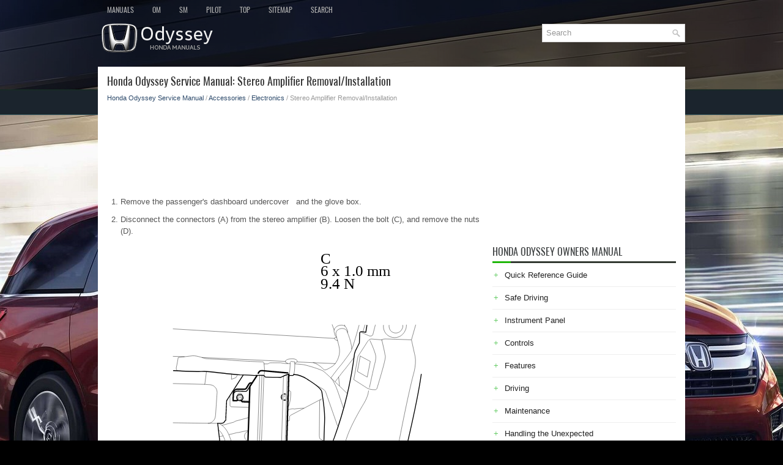

--- FILE ---
content_type: text/html; charset=UTF-8
request_url: https://www.hodyssey.net/349/stereo_amplifier_removal_installation.html
body_size: 12397
content:
<!DOCTYPE html PUBLIC "-//W3C//DTD XHTML 1.0 Transitional//EN" "http://www.w3.org/TR/xhtml1/DTD/xhtml1-transitional.dtd">
<html xmlns="http://www.w3.org/1999/xhtml" lang="en-US">

<head profile="http://gmpg.org/xfn/11">
<meta name="viewport" content="width=device-width, initial-scale=1.0">
<meta http-equiv="Content-Type" content="text/html; charset=utf-8">
<title>Honda Odyssey Service Manual - Stereo Amplifier Removal/Installation - Electronics</title>
<link rel="stylesheet" href="/style.css" type="text/css">
<link rel="shortcut icon" href="/favicon.ico" type="image/x-icon">
<link rel="stylesheet" href="/media-queries.css" type="text/css">
<script data-ad-client="ca-pub-3862022578288106" async src="https://pagead2.googlesyndication.com/pagead/js/adsbygoogle.js"></script>
</head>

<body>

<div class="odhon_all">
	<div class="odhon_upmenu">
		<ul>
			<li><a href="/" title="Honda Odyssey Manuals">Manuals</a></li>
			<li><a href="/1/honda_odyssey_owners_manual.html" title="Honda Odyssey Owners Manual">OM</a></li>
			<li><a href="/282/honda_odyssey_service_manual.html" title="Honda Odyssey Service Manual">SM</a></li>
			<li><a href="https://www.hopilot.org/honda_pilot_2016_2022_yf5_yf6_service_manual-206.html" title="Honda Pilot Service Manual">Pilot</a></li>
			<li><a href="/top.html">Top</a></li>
			<li><a href="/sitemap.html">Sitemap</a></li>
			<li><a href="/search.php">Search</a></li>
		</ul>
	</div>
	<div style="clear:both"></div>
	<div class="odhon_logo">
			<a href="/">
		<img src="/images/logo.png" alt="Honda Odyssey Manuals" title="Honda Odyssey Manuals"></a>
			<div id="topsearch">
				<div id="search" title="Type and hit enter">
		<form method="get" id="searchform" action="/search.php">
		<input value="Search" name="q" id="s" onblur="if (this.value == '')  {this.value = 'Search';}" onfocus="if (this.value == 'Search') {this.value = '';}" type="text">
		<input type="hidden" name="cx" value="partner-pub-3862022578288106:1301534266" />
    	<input type="hidden" name="cof" value="FORID:11" />
    	<input type="hidden" name="ie" value="UTF-8" />
    	<input src="/images/search.png" style="border:0pt none; vertical-align: top; float:left" type="image">
		</form>
				</div>
			</div>

	</div>
	<div class="odhon_middle">
		<div class="odhon_txtblock">
			<h1>Honda Odyssey Service Manual: Stereo Amplifier Removal/Installation</h1>
			<div class="odhon_way">
				<div style="font-size:11px; text-decoration:none; margin-top:5px;"><a href="/282/honda_odyssey_service_manual.html">Honda Odyssey Service Manual</a> / <a href="/287/accessories.html">Accessories</a> / <a href="/322/electronics.html">Electronics</a> /  Stereo Amplifier Removal/Installation</div></div>
			<script async src="https://pagead2.googlesyndication.com/pagead/js/adsbygoogle.js"></script>
<!-- hodyssey.net top 120 adaptive -->
<ins class="adsbygoogle"
     style="display:block; height: 120px;"
     data-ad-client="ca-pub-3862022578288106"
     data-ad-slot="5830373611"></ins>
<script>
     (adsbygoogle = window.adsbygoogle || []).push({});
</script>
			<p><table><tr><td><ol start="1. "><li><p><!--TK8E-->Remove the passenger's dashboard undercover&nbsp;&nbsp; and <!--TK8E-->the glove box.</p></li></ol>
<ol start="2">
<li><p>Disconnect the connectors (A) from the stereo amplifier (B). Loosen the bolt (C), and remove the nuts (D).</p></li>
<div data-svga="b07f20a229d69d258e9623fd3c4ecf28" height="339" width="100%">
  <svg xlink="http://www.w3.org/1999/xlink" data-original-display-height="339" data-original-display-width="309" height="822" viewBox="0 0 309 339" preserveAspectRatio="xMinYMin meet" width="749" xmlns="http://www.w3.org/2000/svg">
	<defs xmlns:svg="http://www.w3.org/2000/svg">
	<filter>
	<feGaussianBlur result="blur" in="SourceAlpha" stdDeviation=".5">
	</feGaussianBlur>
	<feMorphology result="morp" radius="1.5" operator="dilate"></feMorphology>
	<feFlood result="flood" flood-opacity="2.0" flood-color="white"></feFlood>
	<feComposite result="comp" in2="morp" in="flood" operator="in">
	</feComposite>
	<feMerge>
	<feMergeNode in="comp"></feMergeNode>
	<feMergeNode in="SourceGraphic"></feMergeNode></feMerge></filter></defs>
	<style type="text/css" xmlns:svg="http://www.w3.org/2000/svg"></style>
	<g transform="scale(1.329718564420346, 1.329718564420346) translate(30.74, 49.602500000000006)">
	<clipPath>
	<path d="M -30.74 -35.24 L 201.64 -35.24 L 201.64 191.56
  L -30.74 191.56 Z"></path></clipPath>
	<path stroke-linecap="round" stroke="#000000" d="M 76.18 49.36 C 76.00 48.64 75.28 48.10 74.38 48.10 C 73.66 48.28 72.94 49.00 73.12 49.72" fill="none" stroke-width="0.18" fill-rule="nonzero" stroke-linejoin="round">
	</path>
	<path stroke-linecap="round" stroke="#000000" d="M 73.12 49.72 C 73.12 49.90 73.12 49.90 73.12 50.08 C 73.12 50.80 74.02 51.34 74.74 51.34
  C 75.64 51.16 76.36 50.44 76.18 49.72 C 76.18 49.54 76.18 49.54 76.18 49.36" fill="none" stroke-width="0.18" fill-rule="nonzero" stroke-linejoin="round">
	</path>
	<path stroke-linecap="round" stroke="#000000" d="M 76.54 49.00 C 76.54 47.92 75.46 47.20 74.38 47.38 C 73.30 47.56 72.40 48.46 72.58 49.54
  C 72.58 49.72 72.58 49.72 72.58 49.72 C 72.76 50.80 73.66 51.52 74.92 51.52 C 76.00 51.34 76.72 50.44 76.72 49.36
  C 76.72 49.18 76.72 49.18 76.54 49.00" fill="none" stroke-width="0.54" fill-rule="nonzero" stroke-linejoin="round">
	</path>
	<path stroke-linecap="round" stroke="#000000" d="M 75.64 49.90 C 75.64 50.44 75.28 50.80 74.74 50.80 C 74.20 50.98 73.84 50.62 73.66 50.08
  C 73.66 49.54 74.02 49.18 74.56 49.18 C 75.10 49.00 75.64 49.36 75.64 49.90" fill="none" stroke-width="0.18" fill-rule="nonzero" stroke-linejoin="round">
	</path>
	<path stroke-linecap="round" stroke="none" d="M 73.66 53.14 C 73.30 53.14 73.12 52.96 73.12 52.60 L 73.12 52.60
  L 73.30 46.12 C 73.30 45.94 73.48 45.76 73.84 45.76 L 73.84 45.76
  C 74.02 45.76 74.20 45.94 74.20 46.30 L 74.20 46.30 L 74.02 52.78
  C 74.02 52.96 73.84 53.14 73.66 53.14 L 73.66 53.14 C 73.66 53.14 73.66 53.14 73.66 53.14
  L 73.66 53.14 Z" fill="#FFFFFF" stroke-width="0.18" fill-rule="nonzero" stroke-linejoin="bevel">
	</path>
	<path stroke-linecap="round" stroke="none" d="M 75.82 53.14 C 75.64 53.14 75.46 52.96 75.46 52.78 L 75.46 52.78
  L 75.64 46.12 C 75.64 45.94 75.82 45.76 76.18 45.76 L 76.18 45.76
  C 76.36 45.76 76.54 45.94 76.54 46.30 L 76.54 46.30 L 76.36 52.78
  C 76.36 52.96 76.18 53.14 75.82 53.14 L 75.82 53.14 C 75.82 53.14 75.82 53.14 75.82 53.14
  L 75.82 53.14 Z" fill="#FFFFFF" stroke-width="0.18" fill-rule="nonzero" stroke-linejoin="bevel">
	</path>
	<polyline stroke-linecap="round" stroke="#000000" fill="none" points="63.76,107.32 58.54,107.32 55.66,105.16 " stroke-width="0.54" fill-rule="nonzero" stroke-linejoin="round">
	</polyline>
	<polyline stroke-linecap="round" stroke="#000000" fill="none" points="55.66,105.16 60.88,105.34 63.22,106.96 63.76,107.32 " stroke-width="0.18" fill-rule="nonzero" stroke-linejoin="round">
	</polyline>
	<polyline stroke-linecap="round" stroke="#000000" fill="none" points="66.64,109.30 63.22,109.30 60.34,107.32 " stroke-width="0.54" fill-rule="nonzero" stroke-linejoin="round">
	</polyline>
	<path stroke-linecap="round" stroke="none" d="M 57.46 110.74 C 57.28 110.74 57.10 110.56 57.10 110.20 L 57.10 110.20
  L 57.28 103.00 C 57.28 102.82 57.46 102.64 57.82 102.64 L 57.82 102.64
  C 58.00 102.64 58.18 102.82 58.18 103.18 L 58.18 103.18 L 58.00 110.38
  C 58.00 110.56 57.64 110.74 57.46 110.74 L 57.46 110.74 C 57.46 110.74 57.46 110.74 57.46 110.74
  L 57.46 110.74 Z" fill="#FFFFFF" stroke-width="0.54" fill-rule="nonzero" stroke-linejoin="bevel">
	</path>
	<path stroke-linecap="round" stroke="none" d="M 58.72 110.74 C 58.54 110.74 58.36 110.56 58.36 110.38 L 58.36 110.38
  L 58.54 103.00 C 58.54 102.82 58.72 102.64 59.08 102.64 L 59.08 102.64
  C 59.26 102.64 59.44 102.82 59.44 103.00 L 59.44 103.00 L 59.26 110.38
  C 59.26 110.56 59.08 110.74 58.72 110.74 L 58.72 110.74 C 58.72 110.74 58.72 110.74 58.72 110.74
  L 58.72 110.74 Z" fill="#FFFFFF" stroke-width="0.54" fill-rule="nonzero" stroke-linejoin="bevel">
	</path>
	<path stroke-linecap="round" stroke="none" d="M 56.20 110.38 C 55.84 110.38 55.66 110.20 55.66 110.02 L 55.66 110.02
  L 56.02 103.00 C 56.02 102.82 56.20 102.64 56.38 102.64 L 56.38 102.64
  C 56.56 102.64 56.74 102.82 56.74 103.18 L 56.74 103.18 L 56.56 110.02
  C 56.56 110.20 56.38 110.38 56.20 110.38 L 56.20 110.38 C 56.20 110.38 56.20 110.38 56.20 110.38
  L 56.20 110.38 Z" fill="#FFFFFF" stroke-width="0.54" fill-rule="nonzero" stroke-linejoin="bevel">
	</path>
	<polyline stroke-linecap="round" stroke="#000000" fill="none" points="74.02,35.86 71.86,110.38 " stroke-width="0.18" fill-rule="nonzero" stroke-linejoin="round">
	</polyline>
	<polyline stroke-linecap="round" stroke="#000000" fill="none" points="76.36,35.32 74.20,110.38 " stroke-width="0.18" fill-rule="nonzero" stroke-linejoin="round">
	</polyline>
	<polyline stroke-linecap="round" stroke="#000000" fill="none" points="57.46,110.20 60.16,35.32 " stroke-width="0.18" fill-rule="nonzero" stroke-linejoin="round">
	</polyline>
	<polyline stroke-linecap="round" stroke="#000000" fill="none" points="58.72,110.38 61.42,35.50 " stroke-width="0.18" fill-rule="nonzero" stroke-linejoin="round">
	</polyline>
	<polyline stroke-linecap="round" stroke="#000000" fill="none" points="56.20,110.02 58.72,35.32 " stroke-width="0.18" fill-rule="nonzero" stroke-linejoin="round">
	</polyline>
	<polyline stroke-linecap="round" stroke="#000000" fill="none" points="56.92,35.68 52.60,42.34 52.42,42.70 50.26,104.08 " stroke-width="0.90" fill-rule="nonzero" stroke-linejoin="round">
	</polyline>
	<path stroke-linecap="round" stroke="#000000" d="M 76.72 33.88 C 73.66 33.70 60.88 32.44 59.98 32.44 C 59.08 32.44 58.54 32.98 58.54 32.98
  L 57.82 34.06" fill="none" stroke-width="0.90" fill-rule="nonzero" stroke-linejoin="round">
	</path>
	<path stroke-linecap="round" stroke="#000000" d="M 40.36 91.66 L 39.82 91.84 L 39.64 92.02
  L 39.28 102.46 C 39.28 103.72 40.18 103.72 41.08 103.90 C 42.16 103.90 47.02 104.44 48.64 104.62
  C 49.54 104.62 49.90 105.16 50.08 105.52 C 50.44 105.88 51.16 105.70 51.16 105.70 C 51.16 105.70 55.12 109.30 55.66 109.84
  C 56.20 110.38 57.28 110.38 58.72 110.38 C 60.16 110.38 71.86 110.56 73.84 110.74 C 75.10 110.74 75.10 109.48 75.10 109.48
  L 77.44 34.78" fill="none" stroke-width="0.90" fill-rule="nonzero" stroke-linejoin="round">
	</path>
	<path stroke-linecap="round" stroke="#000000" d="M 53.86 40.36 C 53.86 40.36 53.14 40.36 52.78 40.36 C 52.42 40.36 52.06 40.54 51.70 41.26
  C 51.34 41.80 50.26 43.60 50.26 43.60 C 50.26 43.60 49.90 44.32 49.18 44.32 C 48.46 44.50 45.04 44.32 44.50 44.32
  C 43.42 44.32 41.98 45.04 41.80 46.84 C 41.80 47.38 41.62 51.70 41.62 51.70 L 41.80 51.70
  L 43.96 51.70 C 43.96 51.70 44.32 51.70 44.50 51.34" fill="none" stroke-width="0.90" fill-rule="nonzero" stroke-linejoin="round">
	</path>
	<path stroke-linecap="round" stroke="#000000" d="M 53.14 41.80 C 52.96 41.80 52.60 42.16 52.42 42.52 C 52.06 43.06 50.98 44.86 50.98 44.86
  C 50.98 44.86 50.44 45.58 49.90 45.76 C 49.00 45.76 45.04 45.58 44.50 45.58 C 43.42 45.58 41.98 46.30 41.80 47.74" fill="none" stroke-width="0.54" fill-rule="nonzero" stroke-linejoin="round">
	</path>
	<polyline stroke-linecap="round" stroke="#000000" fill="none" points="46.84,51.52 46.84,51.70 47.56,52.42 52.06,52.60 " stroke-width="0.90" fill-rule="nonzero" stroke-linejoin="round">
	</polyline>
	<polyline stroke-linecap="round" stroke="#000000" fill="none" points="47.38,51.70 51.88,51.88 " stroke-width="0.18" fill-rule="nonzero" stroke-linejoin="round">
	</polyline>
	<path stroke-linecap="round" stroke="#000000" d="M 39.64 101.20 C 39.64 102.46 40.54 102.46 41.44 102.64 C 42.52 102.64 47.38 103.18 49.00 103.18
  C 49.90 103.36 49.90 103.54 50.26 103.90 L 50.62 104.26 L 50.44 104.80" fill="none" stroke-width="0.54" fill-rule="nonzero" stroke-linejoin="round">
	</path>
	<path stroke-linecap="round" stroke="#000000" d="M 44.14 92.20 C 43.96 92.20 43.42 92.20 43.24 92.20 C 42.70 92.20 42.16 92.74 42.16 93.46
  C 42.16 94.00 42.70 94.54 43.24 94.54 C 43.42 94.54 43.96 94.54 44.14 94.54 C 44.86 94.54 45.40 94.00 45.40 93.46
  C 45.40 92.74 44.86 92.20 44.14 92.20" fill="none" stroke-width="0.18" fill-rule="nonzero" stroke-linejoin="round">
	</path>
	<path stroke-linecap="round" stroke="#000000" d="M 42.16 102.64 L 42.16 98.32 C 42.16 97.60 42.88 97.06 43.60 97.06
  C 44.32 97.06 44.86 97.60 44.86 98.32 C 44.86 98.32 44.86 101.02 44.86 101.74 C 44.86 102.46 44.86 102.82 45.76 103.00" fill="none" stroke-width="0.18" fill-rule="nonzero" stroke-linejoin="round">
	</path>
	<path stroke-linecap="round" stroke="#000000" d="M 40.72 91.48 C 41.44 89.86 46.12 89.86 47.02 91.84 L 47.56 91.84
  L 47.92 92.56 L 47.56 101.20 C 47.74 101.56 47.92 101.92 48.46 102.10
  C 48.82 102.10 49.54 102.10 50.26 102.28" fill="none" stroke-width="0.90" fill-rule="nonzero" stroke-linejoin="round">
	</path>
	<path stroke-linecap="round" stroke="#000000" d="M 44.50 48.28 C 44.50 48.28 44.50 48.10 44.50 48.10 C 44.50 47.38 45.04 46.84 45.94 46.84
  C 46.66 46.84 47.38 47.38 47.38 48.10" fill="none" stroke-width="0.18" fill-rule="nonzero" stroke-linejoin="round">
	</path>
	<path stroke-linecap="round" stroke="#000000" d="M 47.56 49.72 C 47.38 48.82 46.66 48.28 45.76 48.46 C 45.04 48.46 44.32 49.18 44.50 50.08" fill="none" stroke-width="0.18" fill-rule="nonzero" stroke-linejoin="round">
	</path>
	<path stroke-linecap="round" stroke="#000000" d="M 44.50 50.08 C 44.50 50.08 44.50 50.26 44.50 50.44 C 44.50 51.16 45.40 51.70 46.12 51.52
  C 47.02 51.52 47.74 50.80 47.56 50.08 C 47.56 49.90 47.56 49.72 47.56 49.72" fill="none" stroke-width="0.18" fill-rule="nonzero" stroke-linejoin="round">
	</path>
	<path stroke-linecap="round" stroke="#000000" d="M 47.92 49.36 C 47.92 48.28 46.84 47.56 45.76 47.74 C 44.68 47.92 43.78 48.82 43.96 49.72
  C 43.96 49.90 43.96 49.90 43.96 50.08 C 44.14 51.16 45.04 51.88 46.12 51.70 C 47.38 51.70 48.10 50.62 48.10 49.72
  C 47.92 49.54 47.92 49.54 47.92 49.36" fill="none" stroke-width="0.54" fill-rule="nonzero" stroke-linejoin="round">
	</path>
	<path stroke-linecap="round" stroke="#000000" d="M 47.02 50.26 C 47.02 50.62 46.66 51.16 46.12 51.16 C 45.58 51.34 45.22 50.98 45.04 50.44
  C 45.04 49.90 45.40 49.54 45.94 49.36 C 46.48 49.36 47.02 49.72 47.02 50.26" fill="none" stroke-width="0.18" fill-rule="nonzero" stroke-linejoin="round">
	</path>
	<polyline stroke-linecap="round" stroke="#000000" fill="none" points="63.76,107.32 66.64,109.30 " stroke-width="0.18" fill-rule="nonzero" stroke-linejoin="round">
	</polyline>
	<polyline stroke-linecap="round" stroke="#000000" fill="none" points="62.50,116.68 62.68,115.78 59.80,113.62 55.84,113.44 
 55.66,119.20 58.36,121.90 60.52,121.90 " stroke-width="0.54" fill-rule="nonzero" stroke-linejoin="round">
	</polyline>
	<polyline stroke-linecap="round" stroke="#000000" fill="none" points="58.54,121.72 58.72,115.78 56.02,113.62 " stroke-width="0.18" fill-rule="nonzero" stroke-linejoin="round">
	</polyline>
	<polyline stroke-linecap="round" stroke="#000000" fill="none" points="66.46,118.84 63.76,116.86 60.70,116.86 60.52,122.80 
 63.22,124.96 66.10,124.78 66.46,118.84 " stroke-width="0.54" fill-rule="nonzero" stroke-linejoin="round">
	</polyline>
	<polyline stroke-linecap="round" stroke="#000000" fill="none" points="63.22,124.78 63.40,119.02 60.88,116.86 " stroke-width="0.18" fill-rule="nonzero" stroke-linejoin="round">
	</polyline>
	<path stroke-linecap="round" stroke="#000000" d="M 43.42 92.56 C 43.24 92.74 43.06 92.92 43.06 93.28 C 43.06 93.46 43.42 93.64 43.60 93.64" fill="none" stroke-width="0.18" fill-rule="nonzero" stroke-linejoin="round">
	</path>
	<path stroke-linecap="round" stroke="#000000" d="M 43.60 93.64 C 43.78 93.64 44.14 93.64 44.14 93.64 C 44.50 93.46 44.68 93.28 44.50 92.92
  C 44.50 92.74 44.32 92.56 43.96 92.56 C 43.96 92.56 43.60 92.56 43.42 92.56" fill="none" stroke-width="0.54" fill-rule="nonzero" stroke-linejoin="round">
	</path>
	<path stroke-linecap="round" stroke="#000000" d="M 73.12 93.82 C 72.76 93.82 72.58 94.18 72.58 94.36 C 72.76 94.72 72.94 94.90 73.30 94.90" fill="none" stroke-width="0.18" fill-rule="nonzero" stroke-linejoin="round">
	</path>
	<path stroke-linecap="round" stroke="#000000" d="M 73.30 94.90 C 73.30 94.72 73.66 94.72 73.66 94.72 C 74.02 94.72 74.20 94.36 74.20 94.18
  C 74.02 93.82 73.84 93.64 73.48 93.64 C 73.48 93.64 73.12 93.82 73.12 93.82" fill="none" stroke-width="0.54" fill-rule="nonzero" stroke-linejoin="round">
	</path>
	<polyline stroke-linecap="round" stroke="#000000" fill="none" points="63.40,119.02 66.46,118.84 " stroke-width="0.18" fill-rule="nonzero" stroke-linejoin="round">
	</polyline>
	<polyline stroke-linecap="round" stroke="#000000" fill="none" points="58.54,115.78 62.68,115.78 " stroke-dasharray=" 8 3" stroke-width="0.18" fill-rule="nonzero" stroke-linejoin="round">
	</polyline>
	<path stroke-linecap="round" stroke="#000000" d="M 65.38 124.78 C 64.84 126.04 64.30 128.38 65.92 129.46" fill="none" stroke-width="0.54" fill-rule="nonzero" stroke-linejoin="round">
	</path>
	<path stroke-linecap="round" stroke="#000000" d="M 56.92 120.46 C 56.92 126.04 61.96 129.64 64.30 130.72" fill="none" stroke-width="0.54" fill-rule="nonzero" stroke-linejoin="round">
	</path>
	<path stroke-linecap="round" stroke="#000000" d="M 61.60 123.70 C 61.60 124.96 60.88 127.30 63.58 130.36" fill="none" stroke-width="0.54" fill-rule="nonzero" stroke-linejoin="round">
	</path>
	<path stroke-linecap="round" stroke="none" d="M 38.92 105.70 C 39.10 99.40 40.18 93.82 40.54 88.60 L 41.08 88.60
  C 40.54 93.82 39.64 99.40 39.28 105.70 L 38.92 105.70 Z" fill="#FFFFFF" stroke-width="0.54" fill-rule="nonzero" stroke-linejoin="bevel">
	</path>
	<path stroke-linecap="round" stroke="none" d="M 63.40 132.88 L 63.22 126.40 C 63.22 126.22 63.22 126.22 63.22 126.22
  L 63.22 126.22 L 56.20 126.22 C 56.02 126.22 55.66 126.04 55.66 125.68
  L 55.66 125.68 C 55.66 125.32 56.02 125.14 56.20 125.14 L 56.20 125.14
  L 63.22 125.14 C 63.94 125.14 64.48 125.68 64.48 126.22 L 64.48 126.22
  L 64.66 132.88 C 64.66 133.24 64.30 133.42 64.12 133.42 L 64.12 133.42
  C 64.12 133.42 64.12 133.42 64.12 133.42 L 64.12 133.42 C 63.76 133.42 63.40 133.24 63.40 132.88
  L 63.40 132.88 Z" fill="#FFFFFF" stroke-width="0.54" fill-rule="nonzero" stroke-linejoin="bevel">
	</path>
	<path stroke-linecap="round" stroke="none" d="M 68.26 122.44 C 65.92 121.54 64.30 119.74 64.30 117.58 L 64.30 117.58
  C 64.30 116.68 64.66 115.78 65.20 114.88 L 65.20 114.88 C 65.38 114.70 65.74 114.70 66.10 114.88
  L 66.10 114.88 C 66.28 115.06 66.28 115.42 66.10 115.60 L 66.10 115.60
  C 65.74 116.32 65.38 116.86 65.38 117.58 L 65.38 117.58 C 65.38 119.20 66.64 120.64 68.62 121.36
  L 68.62 121.36 C 68.98 121.36 68.98 121.72 68.98 122.08 L 68.98 122.08
  C 68.80 122.26 68.62 122.44 68.44 122.44 L 68.44 122.44 C 68.26 122.44 68.26 122.44 68.26 122.44
  L 68.26 122.44 Z" fill="#FFFFFF" stroke-width="0.54" fill-rule="nonzero" stroke-linejoin="bevel">
	</path>
	<path stroke-linecap="round" stroke="#000000" d="M 162.58 34.78 C 158.80 61.96 142.42 124.96 141.52 127.48 C 140.80 130.00 139.90 132.34 139.90 136.48
  C 139.90 139.00 139.72 141.70 139.72 142.96 C 139.72 143.14 139.00 143.50 138.82 142.96 C 138.10 141.70 136.48 142.96 136.12 143.14
  C 134.86 143.86 133.96 144.58 133.24 144.58 C 125.86 145.12 113.98 145.66 111.28 146.20 C 108.40 146.56 105.70 146.92 105.70 146.92
  C 105.70 146.92 104.62 147.10 104.44 146.02 C 104.44 145.30 104.44 144.76 104.44 144.76 L 89.68 144.76
  L 89.50 146.20 C 89.50 146.20 87.88 149.80 85.54 149.80 C 83.20 149.80 3.10 148.54 3.10 148.54" fill="none" stroke-width="0.54" fill-rule="nonzero" stroke-linejoin="round">
	</path>
	<path stroke-linecap="round" stroke="#000000" d="M 137.92 141.88 C 138.10 141.34 138.10 140.80 138.28 140.62 C 138.28 139.36 138.28 136.30 137.92 133.96
  C 137.38 131.08 138.46 128.92 139.18 126.40 C 139.90 123.70 151.42 57.10 158.08 32.80 C 158.80 29.74 159.16 25.78 158.62 23.26
  C 157.72 19.30 156.28 12.64 156.28 12.64 L 158.98 3.10" fill="none" stroke-width="0.18" fill-rule="nonzero" stroke-linejoin="round">
	</path>
	<polyline stroke-linecap="round" stroke="#000000" fill="none" points="3.10,5.62 106.78,11.74 " stroke-width="0.18" fill-rule="nonzero" stroke-linejoin="round">
	</polyline>
	<polyline stroke-linecap="round" stroke="#000000" fill="none" points="10.30,23.44 3.10,23.26 " stroke-width="0.18" fill-rule="nonzero" stroke-linejoin="round">
	</polyline>
	<polyline stroke-linecap="round" stroke="#000000" fill="none" points="75.28,26.50 21.64,23.98 " stroke-width="0.18" fill-rule="nonzero" stroke-linejoin="round">
	</polyline>
	<polyline stroke-linecap="round" stroke="#000000" fill="none" points="107.32,27.94 82.84,26.86 " stroke-width="0.18" fill-rule="nonzero" stroke-linejoin="round">
	</polyline>
	<polyline stroke-linecap="round" stroke="#000000" fill="none" points="98.50,50.62 78.70,61.06 77.98,61.60 77.80,64.48 
 76.54,65.02 " stroke-width="0.18" fill-rule="nonzero" stroke-linejoin="round">
	</polyline>
	<path stroke-linecap="round" stroke="#000000" d="M 76.00 85.36 L 77.08 86.08 C 77.08 86.08 76.90 87.34 76.90 88.60
  C 76.90 89.14 76.90 90.04 77.44 90.22 L 78.52 90.76 C 79.24 91.30 80.14 91.30 80.86 90.94
  L 82.66 90.04 L 83.20 90.40 L 83.56 90.22" fill="none" stroke-width="0.18" fill-rule="nonzero" stroke-linejoin="round">
	</path>
	<polyline stroke-linecap="round" stroke="#000000" fill="none" points="90.76,87.70 96.34,85.00 97.06,85.54 99.76,83.92 " stroke-width="0.18" fill-rule="nonzero" stroke-linejoin="round">
	</polyline>
	<path stroke-linecap="round" stroke="#000000" d="M 97.78 51.16 L 97.24 51.88 L 97.06 73.84
  C 97.06 73.84 97.06 76.18 97.60 76.36 C 98.14 76.54 99.76 77.44 99.76 77.44" fill="none" stroke-width="0.18" fill-rule="nonzero" stroke-linejoin="round">
	</path>
	<path stroke-linecap="round" stroke="#000000" d="M 92.92 86.44 L 92.92 83.74 L 90.22 82.12
  L 81.58 86.08 L 81.58 86.62 L 81.04 87.70
  C 81.04 87.70 81.22 88.24 81.58 88.42 C 81.94 88.78 83.02 89.32 83.02 89.32 L 83.38 89.14" fill="none" stroke-width="0.18" fill-rule="nonzero" stroke-linejoin="round">
	</path>
	<polyline stroke-linecap="round" stroke="#000000" fill="none" points="82.48,88.42 89.86,85.00 91.48,86.08 " stroke-width="0.18" fill-rule="nonzero" stroke-linejoin="round">
	</polyline>
	<path stroke-linecap="round" stroke="#000000" d="M 91.12 85.90 C 90.58 88.42 88.24 94.54 88.24 94.54 L 89.14 110.20" fill="none" stroke-width="0.18" fill-rule="nonzero" stroke-linejoin="round">
	</path>
	<path stroke-linecap="round" stroke="#000000" d="M 83.20 88.06 C 83.02 89.32 85.00 95.26 85.00 95.26 C 85.00 95.26 85.54 110.02 85.90 111.28" fill="none" stroke-width="0.18" fill-rule="nonzero" stroke-linejoin="round">
	</path>
	<polyline stroke-linecap="round" stroke="#000000" fill="none" points="123.34,23.08 129.82,26.50 127.84,36.58 121.54,32.98 
 123.34,23.08 " stroke-width="0.18" fill-rule="nonzero" stroke-linejoin="round">
	</polyline>
	<path stroke-linecap="round" stroke="#000000" d="M 137.20 12.64 C 137.20 12.64 139.18 20.92 139.18 21.82 C 139.36 22.72 139.90 22.90 139.00 26.50
  C 138.28 30.10 134.14 43.78 134.14 43.78 C 134.14 43.78 133.78 44.86 132.88 44.68 C 132.34 44.68 131.26 44.68 130.36 44.50
  C 129.46 44.32 128.38 44.14 127.12 43.24 C 124.06 41.26 119.20 38.20 119.20 38.20 L 121.90 23.26
  C 121.90 23.26 127.66 14.44 128.02 13.72 C 128.56 13.18 129.10 12.10 130.54 12.10 C 131.98 12.28 137.20 12.64 137.20 12.64" fill="none" stroke-width="0.18" fill-rule="nonzero" stroke-linejoin="round">
	</path>
	<path stroke-linecap="round" stroke="#000000" d="M 31.72 66.28 C 24.70 66.28 3.10 65.92 3.10 65.92" fill="none" stroke-width="0.18" fill-rule="nonzero" stroke-linejoin="round">
	</path>
	<path stroke-linecap="round" stroke="#000000" d="M 48.10 35.32 L 37.48 51.70 C 37.48 51.70 36.94 62.32 36.94 64.12
  C 36.94 64.30 36.76 64.66 36.22 64.84 C 36.04 65.92 34.78 66.28 33.70 66.28 C 33.34 66.28 32.80 66.28 31.72 66.28" fill="none" stroke-width="0.54" fill-rule="nonzero" stroke-linejoin="round">
	</path>
	<polyline stroke-linecap="round" stroke="#000000" fill="none" points="3.10,40.72 23.44,41.26 24.52,32.98 " stroke-width="0.18" fill-rule="nonzero" stroke-linejoin="round">
	</polyline>
	<polyline stroke-linecap="round" stroke="#000000" fill="none" points="40.72,34.60 40.54,38.02 43.42,36.94 44.50,35.14 " stroke-width="0.18" fill-rule="nonzero" stroke-linejoin="round">
	</polyline>
	<path stroke-linecap="round" stroke="#000000" d="M 31.72 66.28 L 32.08 69.34 L 33.16 78.70
  C 33.16 78.70 34.42 78.88 34.42 79.78 C 34.42 81.40 34.42 84.10 34.42 84.10 C 34.42 84.10 35.14 84.10 35.14 85.00
  C 35.14 85.90 35.14 86.44 35.14 86.98 C 35.14 87.34 34.78 87.88 34.06 87.88 C 34.06 88.60 33.88 88.96 33.16 88.96
  C 33.16 89.86 33.16 92.20 33.16 92.20 C 33.16 92.20 34.06 92.20 35.14 92.20 C 36.22 92.20 36.58 92.92 36.58 93.64
  C 36.58 94.54 36.58 96.88 36.58 96.88 C 36.58 96.88 37.12 97.24 37.12 97.42 C 37.12 97.78 37.12 98.32 37.12 98.86
  C 37.12 99.40 36.22 99.58 36.22 99.58 C 36.22 100.84 33.16 100.84 33.16 99.58 C 33.16 99.58 32.80 99.76 32.80 99.76
  L 32.80 100.84 L 31.72 101.38 L 31.72 103.00
  L 30.46 103.00 L 30.28 110.02" fill="none" stroke-width="0.54" fill-rule="nonzero" stroke-linejoin="round">
	</path>
	<polyline stroke-linecap="round" stroke="#000000" fill="none" points="3.10,77.80 26.50,78.16 33.16,78.70 " stroke-width="0.18" fill-rule="nonzero" stroke-linejoin="round">
	</polyline>
	<polyline stroke-linecap="round" stroke="#000000" fill="none" points="2.92,90.58 25.06,90.94 30.46,103.00 " stroke-width="0.18" fill-rule="nonzero" stroke-linejoin="round">
	</polyline>
	<path stroke-linecap="round" stroke="#000000" d="M 32.80 66.46 C 33.70 67.00 34.24 67.36 34.96 67.90 L 34.96 67.90
  C 37.30 69.88 38.56 72.40 39.64 75.46 L 39.64 75.46 C 40.90 78.34 41.26 81.40 41.26 84.64
  L 41.26 84.64 C 41.26 91.84 39.28 99.58 39.28 109.30 L 39.28 109.30
  C 39.28 109.48 39.28 109.84 39.28 110.20" fill="none" stroke-width="0.18" fill-rule="nonzero" stroke-linejoin="round">
	</path>
	<path stroke-linecap="round" stroke="#000000" d="M 36.58 93.10 C 36.94 90.04 37.30 87.16 37.30 84.64 L 37.30 84.64
  C 37.30 81.76 37.12 79.24 36.22 76.72 L 36.22 76.72 C 35.14 73.84 34.24 72.22 32.62 70.78
  L 32.62 70.78 C 32.44 70.60 32.26 70.60 32.08 70.42" fill="none" stroke-width="0.18" fill-rule="nonzero" stroke-linejoin="round">
	</path>
	<path stroke-linecap="round" stroke="#000000" d="M 35.32 110.20 C 35.32 109.84 35.32 109.48 35.32 109.30 L 35.32 109.30
  C 35.32 106.06 35.50 103.18 35.68 100.48" fill="none" stroke-width="0.18" fill-rule="nonzero" stroke-linejoin="round">
	</path>
	<path stroke-linecap="round" stroke="#000000" d="M 34.60 67.54 L 41.98 65.56 C 41.98 65.56 42.52 65.20 43.24 64.84
  C 44.68 64.48 51.88 62.50 51.88 62.50" fill="none" stroke-width="0.18" fill-rule="nonzero" stroke-linejoin="round">
	</path>
	<path stroke-linecap="round" stroke="#000000" d="M 35.14 74.38 C 34.24 74.56 33.52 74.74 32.80 74.74" fill="none" stroke-width="0.18" fill-rule="nonzero" stroke-linejoin="round">
	</path>
	<path stroke-linecap="round" stroke="#000000" d="M 51.52 70.78 L 44.86 72.22 L 44.14 72.22
  C 44.14 72.22 41.80 72.94 39.10 73.48" fill="none" stroke-width="0.18" fill-rule="nonzero" stroke-linejoin="round">
	</path>
	<path stroke-linecap="round" stroke="#000000" d="M 51.52 71.50 C 48.64 71.68 47.56 76.36 51.34 77.80" fill="none" stroke-width="0.18" fill-rule="nonzero" stroke-linejoin="round">
	</path>
	<path stroke-linecap="round" stroke="#000000" d="M 64.12 136.66 C 64.12 137.02 63.94 137.38 63.58 137.38 L 52.60 137.38
  C 52.24 137.38 51.88 137.02 51.88 136.66 L 51.88 126.40 C 51.88 126.04 52.24 125.68 52.60 125.68
  L 63.22 125.68 C 63.58 125.68 63.76 126.04 63.76 126.40 L 64.12 136.66" fill="none" stroke-width="0.18" fill-rule="nonzero" stroke-linejoin="round">
	</path>
	<path stroke-linecap="round" stroke="#000000" d="M 3.10 123.70 L 9.40 123.88 C 9.76 123.88 10.12 124.06 10.12 124.60
  L 9.58 135.94 C 9.58 136.30 9.40 136.66 8.86 136.66 L 3.10 136.48" fill="none" stroke-width="0.18" fill-rule="nonzero" stroke-linejoin="round">
	</path>
	<path stroke-linecap="round" stroke="#000000" d="M 90.94 112.72 C 90.58 113.08 89.68 113.44 88.78 113.44 C 87.34 113.62 86.62 113.62 85.18 113.62
  C 83.74 113.62 83.38 114.16 82.66 114.52 C 81.94 114.88 82.30 114.70 81.58 115.06 C 80.86 115.60 79.42 115.78 79.60 118.84
  C 79.78 121.90 80.14 134.32 80.32 137.38 C 80.32 139.00 80.14 139.36 78.16 139.72 C 76.36 140.08 3.10 138.64 3.10 138.64" fill="none" stroke-width="0.18" fill-rule="nonzero" stroke-linejoin="round">
	</path>
	<path stroke-linecap="round" stroke="#000000" d="M 89.50 138.10 C 89.50 138.10 102.10 137.92 105.34 137.92 C 107.14 137.92 107.50 144.58 105.52 144.76
  L 104.44 144.76" fill="none" stroke-width="0.18" fill-rule="nonzero" stroke-linejoin="round">
	</path>
	<polyline stroke-linecap="round" stroke="#000000" fill="none" points="111.28,133.60 137.20,132.52 " stroke-width="0.18" fill-rule="nonzero" stroke-linejoin="round">
	</polyline>
	<polyline stroke-linecap="round" stroke="#000000" fill="none" points="89.14,131.26 104.98,131.44 105.16,132.52 102.82,135.04 
 103.18,137.92 " stroke-width="0.18" fill-rule="nonzero" stroke-linejoin="round">
	</polyline>
	<path stroke-linecap="round" stroke="#000000" d="M 102.82 135.04 C 100.12 137.02 93.10 137.38 89.32 136.66" fill="none" stroke-width="0.18" fill-rule="nonzero" stroke-linejoin="round">
	</path>
	<path stroke-linecap="round" stroke="#000000" d="M 102.28 131.08 C 102.28 131.08 101.92 129.10 101.74 128.20 C 100.48 121.90 91.12 121.18 88.42 125.50" fill="none" stroke-width="0.18" fill-rule="nonzero" stroke-linejoin="round">
	</path>
	<path stroke-linecap="round" stroke="#000000" d="M 77.26 128.56 C 76.90 130.54 74.74 131.80 72.58 131.44 C 70.60 130.90 69.16 128.92 69.52 126.94
  C 70.06 124.96 72.04 123.70 74.20 124.24 C 76.36 124.60 77.80 126.58 77.26 128.56" fill="none" stroke-width="0.18" fill-rule="nonzero" stroke-linejoin="round">
	</path>
	<path stroke-linecap="round" stroke="#000000" d="M 76.00 127.66 C 75.82 128.92 74.56 129.64 73.30 129.46 C 72.04 129.10 71.14 127.84 71.50 126.76
  C 71.68 125.50 72.94 124.78 74.20 124.96 C 75.46 125.32 76.36 126.58 76.00 127.66" fill="none" stroke-width="0.18" fill-rule="nonzero" stroke-linejoin="round">
	</path>
	<path stroke-linecap="round" stroke="#000000" d="M 93.28 131.26 C 91.48 130.54 90.58 128.92 90.94 127.12 C 91.30 125.14 93.28 123.88 95.44 124.24
  C 97.60 124.78 99.04 126.76 98.50 128.74 C 98.32 129.82 97.60 130.72 96.70 131.26" fill="none" stroke-width="0.18" fill-rule="nonzero" stroke-linejoin="round">
	</path>
	<path stroke-linecap="round" stroke="#000000" d="M 97.42 127.84 C 97.06 129.10 95.80 129.82 94.54 129.46 C 93.28 129.28 92.56 128.02 92.74 126.76
  C 92.92 125.68 94.18 124.96 95.44 125.14 C 96.70 125.50 97.60 126.58 97.42 127.84" fill="none" stroke-width="0.18" fill-rule="nonzero" stroke-linejoin="round">
	</path>
	<polyline stroke-linecap="round" stroke="#000000" fill="none" points="49.36,104.80 39.64,104.98 " stroke-width="0.18" fill-rule="nonzero" stroke-linejoin="round">
	</polyline>
	<path stroke-linecap="round" stroke="#000000" d="M 75.64 91.48 C 77.08 93.10 77.98 95.98 75.46 97.96" fill="none" stroke-width="0.18" fill-rule="nonzero" stroke-linejoin="round">
	</path>
	<path stroke-linecap="round" stroke="#000000" d="M 23.44 41.26 C 23.44 41.26 25.96 41.44 26.50 41.44 C 29.38 41.62 31.36 43.78 31.36 46.48
  C 31.18 48.28 30.46 60.52 30.28 61.60 C 30.10 63.94 28.12 66.28 25.60 66.28" fill="none" stroke-width="0.18" fill-rule="nonzero" stroke-linejoin="round">
	</path>
	<path stroke-linecap="round" stroke="#000000" d="M 39.64 48.64 C 39.64 48.64 39.64 54.58 39.64 54.76 C 39.64 55.48 40.54 55.66 40.54 55.66
  L 51.88 56.02" fill="none" stroke-width="0.18" fill-rule="nonzero" stroke-linejoin="round">
	</path>
	<path stroke-linecap="round" stroke="#000000" d="M 77.08 45.22 C 77.62 45.22 78.70 45.22 78.70 46.48 C 78.70 50.08 77.98 54.58 76.90 56.20" fill="none" stroke-width="0.18" fill-rule="nonzero" stroke-linejoin="round">
	</path>
	<path stroke-linecap="round" stroke="#000000" d="M 76.72 57.64 C 77.98 57.10 79.96 56.92 79.96 56.92 C 79.96 56.92 80.50 56.92 81.04 57.10
  C 81.40 56.92 84.82 56.56 87.16 56.56" fill="none" stroke-width="0.18" fill-rule="nonzero" stroke-linejoin="round">
	</path>
	<path stroke-linecap="round" stroke="#000000" d="M 108.40 96.88 C 108.40 96.88 113.26 96.88 114.70 97.06 C 116.14 97.06 118.30 97.24 118.66 99.04
  C 119.56 101.74 121.00 108.04 119.38 112.00 C 117.40 117.04 113.08 126.40 110.74 131.26 C 110.20 132.52 110.02 134.50 110.02 134.50
  L 109.66 141.70 C 109.66 141.70 109.66 142.78 110.38 142.60 C 111.82 142.60 137.74 140.80 137.74 140.80" fill="none" stroke-width="0.18" fill-rule="nonzero" stroke-linejoin="round">
	</path>
	<polyline stroke-linecap="round" stroke="#000000" fill="none" points="109.48,142.78 105.52,146.38 " stroke-width="0.18" fill-rule="nonzero" stroke-linejoin="round">
	</polyline>
	<path stroke-linecap="round" stroke="#000000" d="M 128.74 45.40 C 128.56 46.30 128.38 47.02 128.38 47.38 C 127.84 49.18 127.12 51.16 125.68 53.50
  C 124.24 55.84 118.12 66.28 115.42 73.48 C 112.72 80.68 108.40 96.70 108.40 96.70 L 93.10 116.68
  C 91.12 117.94 87.88 121.18 88.06 124.42 C 88.42 128.02 89.32 136.66 89.32 136.66 L 89.50 143.14
  C 89.50 143.14 89.50 143.86 89.68 144.94" fill="none" stroke-width="0.18" fill-rule="nonzero" stroke-linejoin="round">
	</path>
	<path stroke-linecap="round" stroke="#000000" d="M 129.64 13.18 C 129.64 13.18 131.44 16.96 132.34 19.66 C 133.42 22.72 133.60 23.26 133.06 26.50
  C 132.16 29.92 130.36 38.20 129.28 43.24" fill="none" stroke-width="0.18" fill-rule="nonzero" stroke-linejoin="round">
	</path>
	<path stroke-linecap="round" stroke="#000000" d="M 156.10 12.64 C 156.10 12.64 142.06 12.10 139.54 12.10 C 138.46 12.10 137.56 12.28 137.20 12.64" fill="none" stroke-width="0.18" fill-rule="nonzero" stroke-linejoin="round">
	</path>
	<path stroke-linecap="round" stroke="#000000" d="M 124.24 7.96 C 124.24 7.96 128.74 9.94 129.10 10.12 C 130.00 10.30 131.08 10.30 131.44 9.40
  C 131.62 8.68 133.06 3.10 133.06 3.10" fill="none" stroke-width="0.18" fill-rule="nonzero" stroke-linejoin="round">
	</path>
	<path stroke-linecap="round" stroke="#000000" d="M 153.04 3.10 C 153.04 4.36 152.86 5.44 152.32 6.52 C 150.70 10.48 146.38 12.28 142.60 10.66
  C 139.54 9.40 137.92 6.34 138.28 3.28" fill="none" stroke-width="0.18" fill-rule="nonzero" stroke-linejoin="round">
	</path>
	<path stroke-linecap="round" stroke="#000000" d="M 150.70 3.28 C 150.88 4.00 150.70 4.72 150.34 5.44 C 149.44 7.78 146.74 8.86 144.58 7.96
  C 142.60 7.24 141.70 5.26 141.88 3.28" fill="none" stroke-width="0.18" fill-rule="nonzero" stroke-linejoin="round">
	</path>
	<path stroke-linecap="round" stroke="#000000" d="M 3.10 109.48 C 3.10 109.48 42.70 110.38 67.36 110.92 L 67.72 113.26
  C 67.72 113.26 67.36 113.62 67.00 113.98 C 65.74 114.88 64.84 116.14 64.84 117.58 C 64.84 120.28 67.72 122.26 71.14 122.26
  C 74.56 122.26 77.26 120.28 77.26 117.58 C 77.26 116.32 76.36 115.06 74.74 114.70 C 74.56 114.34 74.56 113.80 74.56 113.80
  L 75.10 111.10 C 81.76 111.28 86.26 111.28 86.80 111.28 C 88.78 111.28 89.68 110.20 90.58 108.94
  C 100.12 94.72 114.70 61.96 119.74 21.10 C 119.74 21.10 119.74 21.10 119.92 20.92 C 119.92 20.38 120.10 19.84 120.46 19.30
  C 121.18 17.86 122.80 14.62 122.80 14.62 C 122.80 14.62 122.98 9.58 122.98 8.50 C 122.98 7.42 124.06 7.42 124.06 7.42
  L 126.94 7.78 L 127.66 3.28" fill="none" stroke-width="0.54" fill-rule="nonzero" stroke-linejoin="round">
	</path>
	<path stroke-linecap="round" stroke="#000000" d="M 81.40 28.12 C 84.10 28.30 86.08 28.48 87.16 28.66 C 90.58 29.38 97.42 31.54 99.40 32.62
  C 101.20 33.70 114.88 47.02 114.88 47.02" fill="none" stroke-width="0.18" fill-rule="nonzero" stroke-linejoin="round">
	</path>
	<path stroke-linecap="round" stroke="#000000" d="M 61.60 28.12 C 62.14 28.12 62.86 28.12 63.76 28.12 C 64.30 28.12 64.84 27.40 65.56 27.40
  C 67.36 27.40 69.70 27.40 72.04 27.40 C 72.40 27.40 74.02 27.76 74.38 27.76 C 75.64 27.94 76.90 27.94 78.16 27.94" fill="none" stroke-width="0.18" fill-rule="nonzero" stroke-linejoin="round">
	</path>
	<path stroke-linecap="round" stroke="#000000" d="M 94.90 41.62 C 97.24 43.42 100.48 44.14 101.20 46.30 C 101.92 48.46 108.76 67.90 108.76 67.90" fill="none" stroke-width="0.18" fill-rule="nonzero" stroke-linejoin="round">
	</path>
	<path stroke-linecap="round" stroke="#000000" d="M 104.44 37.12 C 105.88 38.74 105.88 38.92 107.32 41.80 C 108.76 44.68 112.54 56.56 112.54 56.56" fill="none" stroke-width="0.18" fill-rule="nonzero" stroke-linejoin="round">
	</path>
	<path stroke-linecap="round" stroke="#000000" d="M 107.86 9.94 C 108.76 13.00 109.66 16.24 110.02 18.58 C 110.56 23.26 107.86 28.66 104.44 30.28
  C 103.54 30.82 100.84 32.44 100.12 31.90 C 99.58 31.54 97.24 28.48 93.10 27.22" fill="none" stroke-width="0.18" fill-rule="nonzero" stroke-linejoin="round">
	</path>
	<path stroke-linecap="round" stroke="#000000" d="M 105.34 2.92 C 105.70 4.00 106.06 5.08 106.60 6.34" fill="none" stroke-width="0.18" fill-rule="nonzero" stroke-linejoin="round">
	</path>
	<path stroke-linecap="round" stroke="#000000" d="M 114.88 7.24 C 116.14 10.30 117.22 13.54 117.76 16.78 C 117.76 17.32 117.76 18.04 117.76 18.58" fill="none" stroke-width="0.18" fill-rule="nonzero" stroke-linejoin="round">
	</path>
	<path stroke-linecap="round" stroke="#000000" d="M 113.26 3.10 C 113.26 3.28 113.44 3.64 113.62 4.00" fill="none" stroke-width="0.18" fill-rule="nonzero" stroke-linejoin="round">
	</path>
	<path stroke-linecap="round" stroke="#000000" d="M 122.62 3.28 C 119.38 14.80 118.30 18.04 117.58 19.66 C 116.86 21.10 112.36 27.04 111.10 28.66
  C 109.66 30.10 104.62 36.94 104.62 36.94" fill="none" stroke-width="0.18" fill-rule="nonzero" stroke-linejoin="round">
	</path>
	<path stroke-linecap="round" stroke="#000000" d="M 119.56 23.62 C 117.94 25.96 114.88 29.74 113.98 31.00 C 112.54 32.44 107.32 39.46 107.32 39.46" fill="none" stroke-width="0.18" fill-rule="nonzero" stroke-linejoin="round">
	</path>
	<path stroke-linecap="round" stroke="#000000" d="M 126.40 3.10 C 125.86 4.54 125.50 5.98 125.14 7.42" fill="none" stroke-width="0.18" fill-rule="nonzero" stroke-linejoin="round">
	</path>
	<polyline stroke-linecap="round" stroke="#000000" fill="none" points="109.48,36.58 110.02,42.16 " stroke-width="0.18" fill-rule="nonzero" stroke-linejoin="round">
	</polyline>
	<path stroke-linecap="round" stroke="#000000" d="M 80.68 34.96 C 80.86 34.96 81.04 34.96 81.22 34.96 C 85.18 35.14 88.24 37.30 89.14 37.84
  C 90.58 38.92 98.14 43.06 98.68 46.12 C 99.22 49.54 100.48 56.74 100.48 62.68 C 100.48 68.80 99.40 82.48 100.30 90.04" fill="none" stroke-width="0.54" fill-rule="nonzero" stroke-linejoin="round">
	</path>
	<path stroke-linecap="round" stroke="#000000" d="M 3.28 32.44 C 3.28 32.44 18.58 33.16 21.10 32.98 C 23.44 32.80 27.76 33.16 30.10 33.52
  C 32.44 33.88 43.96 34.96 45.94 35.14 C 48.10 35.14 55.30 35.50 55.30 35.50 C 57.10 35.32 60.88 35.50 61.42 35.50
  C 61.78 35.50 61.78 36.58 62.68 36.58 C 64.30 36.58 71.86 36.76 72.22 36.76 C 72.58 36.76 76.00 34.78 77.26 34.78
  C 77.26 34.78 77.44 34.78 77.62 34.78" fill="none" stroke-width="0.54" fill-rule="nonzero" stroke-linejoin="round">
	</path>
	<path stroke-linecap="round" stroke="#000000" d="M 5.98 32.62 C 5.08 32.44 4.90 31.00 5.26 29.74 C 5.62 28.48 6.34 23.98 6.34 23.98
  C 6.34 23.98 14.08 23.08 15.52 22.90 C 18.58 22.72 22.90 24.52 23.98 24.70 C 24.88 24.88 37.12 25.42 37.12 25.42
  C 37.12 25.42 40.36 25.78 41.08 25.78 C 41.62 25.96 60.34 26.86 60.88 26.86 C 61.60 26.86 61.60 28.66 61.60 29.02
  C 61.78 29.74 62.14 35.32 61.42 35.32" fill="none" stroke-width="0.18" fill-rule="nonzero" stroke-linejoin="round">
	</path>
	<path stroke-linecap="round" stroke="#000000" d="M 76.72 27.76 C 75.82 27.58 75.28 27.04 75.28 26.50 C 75.28 25.60 76.90 24.88 79.06 24.88
  C 81.22 24.70 82.84 25.42 82.84 26.32 C 82.84 26.86 82.30 27.40 81.40 27.58" fill="none" stroke-width="0.18" fill-rule="nonzero" stroke-linejoin="round">
	</path>
	<path stroke-linecap="round" stroke="#000000" d="M 78.34 27.04 C 78.34 28.66 78.16 33.34 77.62 34.78" fill="none" stroke-width="0.18" fill-rule="nonzero" stroke-linejoin="round">
	</path>
	<path stroke-linecap="round" stroke="#000000" d="M 81.22 26.86 C 81.04 26.68 78.70 26.50 78.70 26.50" fill="none" stroke-width="0.18" fill-rule="nonzero" stroke-linejoin="round">
	</path>
	<path stroke-linecap="round" stroke="#000000" d="M 80.68 34.78 C 81.22 32.98 81.40 29.02 81.22 26.86" fill="none" stroke-width="0.18" fill-rule="nonzero" stroke-linejoin="round">
	</path>
	<path stroke-linecap="round" stroke="#000000" d="M 77.26 34.78 C 77.26 34.78 77.44 35.32 77.80 35.50 C 78.34 35.50 79.78 35.50 80.14 35.50
  C 80.32 35.50 80.50 35.14 80.68 34.78" fill="none" stroke-width="0.54" fill-rule="nonzero" stroke-linejoin="round">
	</path>
	<path stroke-linecap="round" stroke="#000000" d="M 107.86 9.58 C 106.42 5.62 113.26 3.64 114.88 7.06" fill="none" stroke-width="0.18" fill-rule="nonzero" stroke-linejoin="round">
	</path>
	<path stroke-linecap="round" stroke="#000000" d="M 108.04 10.66 C 107.68 10.48 107.32 10.30 107.14 9.58 C 106.96 8.86 106.78 8.32 106.60 7.78
  C 105.52 4.00 112.36 1.30 114.34 4.90 C 114.70 5.62 114.88 6.16 115.06 6.52 C 115.24 6.70 115.42 7.42 115.24 7.96" fill="none" stroke-width="0.18" fill-rule="nonzero" stroke-linejoin="round">
	</path>
	<path stroke-linecap="round" stroke="#000000" d="M 108.76 13.18 C 106.42 12.46 106.06 11.20 108.04 11.02" fill="none" stroke-width="0.18" fill-rule="nonzero" stroke-linejoin="round">
	</path>
	<path stroke-linecap="round" stroke="#000000" d="M 64.12 87.34 C 63.22 87.52 62.68 88.60 62.86 89.50 C 63.04 90.58 64.12 91.12 65.02 90.94" fill="none" stroke-width="0.18" fill-rule="nonzero" stroke-linejoin="round">
	</path>
	<path stroke-linecap="round" stroke="#000000" d="M 65.02 90.94 C 65.02 90.94 65.38 90.94 65.38 90.94 C 66.28 90.76 67.00 89.68 66.82 88.78
  C 66.46 87.70 65.56 86.98 64.66 87.34 C 64.48 87.34 64.30 87.34 64.12 87.34" fill="none" stroke-width="0.18" fill-rule="nonzero" stroke-linejoin="round">
	</path>
	<path stroke-linecap="round" stroke="#000000" d="M 63.76 86.80 C 62.50 87.16 61.78 88.42 62.14 89.68 C 62.32 90.94 63.58 91.84 64.66 91.66
  C 65.02 91.66 65.02 91.66 65.20 91.48 C 66.28 91.30 67.18 90.04 66.82 88.78 C 66.64 87.34 65.38 86.44 64.12 86.80
  C 63.94 86.80 63.94 86.80 63.76 86.80" fill="none" stroke-width="0.54" fill-rule="nonzero" stroke-linejoin="round">
	</path>
	<path stroke-linecap="round" stroke="#000000" d="M 65.02 87.88 C 65.56 87.70 66.10 88.24 66.28 88.78 C 66.46 89.50 66.10 90.04 65.56 90.22
  C 64.84 90.22 64.30 89.86 64.12 89.32 C 64.12 88.60 64.48 88.06 65.02 87.88" fill="none" stroke-width="0.18" fill-rule="nonzero" stroke-linejoin="round">
	</path>
	<path stroke-linecap="round" stroke="#000000" d="M 64.30 88.42 C 64.66 88.60 64.66 88.78 64.84 89.14 C 64.84 89.50 64.84 89.68 64.66 90.04" fill="none" stroke-width="0.18" fill-rule="nonzero" stroke-linejoin="round">
	</path>
	<path stroke-linecap="round" stroke="#000000" d="M 64.66 88.06 C 65.02 88.24 65.38 88.60 65.38 88.96 C 65.56 89.50 65.38 89.86 65.20 90.04" fill="none" stroke-width="0.18" fill-rule="nonzero" stroke-linejoin="round">
	</path>
	<path stroke-linecap="round" stroke="#000000" d="M 63.04 88.42 L 63.58 88.42 C 63.94 88.78 64.12 89.86 63.94 90.40
  L 63.40 90.58" fill="none" stroke-width="0.18" fill-rule="nonzero" stroke-linejoin="round">
	</path>
	<path stroke-linecap="round" stroke="none" d="M 44.86 92.38 L 44.86 92.38 L 60.16 89.50
  C 60.52 89.50 60.70 89.68 60.70 89.86 L 60.70 89.86 C 60.88 90.22 60.70 90.58 60.34 90.58
  L 60.34 90.58 L 45.04 93.46 C 44.86 93.28 44.86 92.56 44.86 92.38 Z" fill="#FFFFFF" stroke-width="0.18" fill-rule="nonzero" stroke-linejoin="bevel">
	</path>
	<path stroke-linecap="round" stroke="#000000" d="M 93.82 88.60 C 92.92 88.78 92.38 89.68 92.56 90.58 C 92.74 91.66 93.64 92.38 94.54 92.20" fill="none" stroke-width="0.18" fill-rule="nonzero" stroke-linejoin="round">
	</path>
	<path stroke-linecap="round" stroke="#000000" d="M 94.54 92.20 C 94.72 92.20 94.90 92.02 95.08 92.02 C 95.98 91.84 96.52 90.94 96.34 89.86
  C 96.16 88.96 95.26 88.24 94.36 88.42 C 94.18 88.42 94.00 88.42 93.82 88.60" fill="none" stroke-width="0.18" fill-rule="nonzero" stroke-linejoin="round">
	</path>
	<path stroke-linecap="round" stroke="#000000" d="M 93.28 88.06 C 92.20 88.24 91.30 89.50 91.66 90.76 C 91.84 92.20 93.10 93.10 94.36 92.74
  C 94.54 92.74 94.54 92.74 94.72 92.74 C 95.98 92.38 96.70 91.12 96.52 89.86 C 96.16 88.60 94.90 87.70 93.82 87.88
  C 93.64 87.88 93.64 87.88 93.28 88.06" fill="none" stroke-width="0.54" fill-rule="nonzero" stroke-linejoin="round">
	</path>
	<path stroke-linecap="round" stroke="#000000" d="M 94.54 88.96 C 95.26 88.96 95.80 89.32 95.98 90.04 C 95.98 90.58 95.62 91.30 95.08 91.30
  C 94.54 91.48 94.00 91.12 93.82 90.40 C 93.64 89.86 94.00 89.14 94.54 88.96" fill="none" stroke-width="0.18" fill-rule="nonzero" stroke-linejoin="round">
	</path>
	<path stroke-linecap="round" stroke="#000000" d="M 94.00 89.68 C 94.18 89.68 94.36 90.04 94.36 90.22 C 94.36 90.58 94.36 90.94 94.36 91.12" fill="none" stroke-width="0.18" fill-rule="nonzero" stroke-linejoin="round">
	</path>
	<path stroke-linecap="round" stroke="#000000" d="M 94.36 89.32 C 94.72 89.32 94.90 89.68 95.08 90.22 C 95.08 90.58 95.08 90.94 94.72 91.30" fill="none" stroke-width="0.18" fill-rule="nonzero" stroke-linejoin="round">
	</path>
	<path stroke-linecap="round" stroke="#000000" d="M 92.74 89.68 L 93.10 89.50 C 93.64 90.04 93.82 90.94 93.64 91.48
  L 93.10 91.66" fill="none" stroke-width="0.18" fill-rule="nonzero" stroke-linejoin="round">
	</path>
	<path stroke-linecap="round" stroke="none" d="M 76.18 93.10 L 90.22 90.58 C 90.40 90.58 90.76 90.76 90.76 90.94
  L 90.76 90.94 C 90.76 91.30 90.58 91.66 90.40 91.66 L 90.40 91.66
  L 76.18 94.18 L 76.18 93.10 Z" fill="#FFFFFF" stroke-width="0.18" fill-rule="nonzero" stroke-linejoin="bevel">
	</path>
	<polyline stroke-linecap="round" stroke="#000000" fill="none" points="75.64,93.82 91.48,90.94 " stroke-width="0.18" fill-rule="nonzero" stroke-linejoin="round">
	</polyline>
	<polyline stroke-linecap="round" stroke="#000000" fill="none" points="44.14,93.10 61.96,89.68 " stroke-width="0.18" fill-rule="nonzero" stroke-linejoin="round">
	</polyline>
	<polyline stroke-linecap="round" stroke="#000000" fill="none" points="73.66,94.18 74.92,94.00 " stroke-width="0.18" fill-rule="nonzero" stroke-linejoin="round">
	</polyline></g>
	<g filter="url(#DropShadow)" xmlns:svg="http://www.w3.org/2000/svg">
	<g transform="scale(0.99709583736689267, 0.99728892331525965)">
	<polyline stroke-linecap="round" stroke="#000000" fill="none" points="114.60,225.22 53.44,278.57 124.30,230.75" stroke-width="0.66">
	</polyline>
	<polygon stroke-linecap="round" stroke="#000000" fill="#000000" points="106.58,229.58 114.60,225.22 109.18,232.58" stroke-width="0.0001" stroke-linejoin="round">
	</polygon>
	<polygon stroke-linecap="round" stroke="#000000" fill="#000000" points="115.80,234.09 124.30,230.75 118.02,237.38" stroke-width="0.0001" stroke-linejoin="round">
	</polygon>
	<polyline stroke-linecap="round" stroke="#000000" fill="none" points="143.08,153.39 261.52,186.63" stroke-width="0.66">
	</polyline>
	<polygon stroke-linecap="round" stroke="#000000" fill="#000000" points="151.13,157.71 143.08,153.39 152.19,153.88" stroke-width="0.0001" stroke-linejoin="round">
	</polygon>
	<polyline stroke-linecap="round" stroke="#000000" fill="none" points="103.09,127.95 169.60,16.53 140.01,130.25" stroke-width="0.66">
	</polyline>
	<polygon stroke-linecap="round" stroke="#000000" fill="#000000" points="109.36,121.31 103.09,127.95 105.96,119.27" stroke-width="0.0001" stroke-linejoin="round">
	</polygon>
	<polygon stroke-linecap="round" stroke="#000000" fill="#000000" points="144.17,122.11 140.01,130.25 140.34,121.11" stroke-width="0.0001" stroke-linejoin="round">
	</polygon>
	<polyline stroke-linecap="round" stroke="#000000" fill="none" points="126.48,189.12 185.78,290.19 167.17,189.09" stroke-width="0.66">
	</polyline>
	<polygon stroke-linecap="round" stroke="#000000" fill="#000000" points="129.29,197.81 126.48,189.12 132.70,195.81" stroke-width="0.0001" stroke-linejoin="round">
	</polygon>
	<polygon stroke-linecap="round" stroke="#000000" fill="#000000" points="166.84,198.22 167.17,189.09 170.73,197.50" stroke-width="0.0001" stroke-linejoin="round">
	</polygon></g>
	<rect x="0" y="0" stroke="#000000" fill="none" height="100%" stroke-width="0" width="100%">
	</rect></g>
	<g>
	<text transform="matrix(1.0 0 0 1.0 45.228267182962249 287.45746726283107)" font-size="10.630007928981343" font-family="Arial Unicode MS" fill="#000000">
	<tspan x="0" y="0">A</tspan></text><text transform="matrix(1.0 0 0 1.0 266.89264278799618 192.13659197235859)" font-size="10.630007928981343" font-family="Arial Unicode MS" fill="#000000"><tspan x="0" y="0">B</tspan></text><text transform="matrix(1.0 0 0 1.0 171.07173281703777 17.680840616820227)" font-size="10.630007928981343" font-family="Arial Unicode MS" fill="#000000"><tspan x="0" y="0">C</tspan><tspan x="0" y="10.630007928981343">6 x 1.0 mm</tspan><tspan x="0" y="21.260015857962685">9.4 N</td></tr></table><ul></ul></table></ul><div style="clear:both"></div><div align="center"><script async src="https://pagead2.googlesyndication.com/pagead/js/adsbygoogle.js"></script>
<!-- hodyssey.net bot adaptive -->
<ins class="adsbygoogle"
     style="display:block"
     data-ad-client="ca-pub-3862022578288106"
     data-ad-slot="5091350475"
     data-ad-format="auto"
     data-full-width-responsive="true"></ins>
<script>
     (adsbygoogle = window.adsbygoogle || []).push({});
</script></div>
<div style="width: calc(50% - 6px); margin:3px; float:left">
<h5 style="margin:5px 0"><a href="/348/subwoofer.html" style="text-decoration:none"><img src="/images/previous.png" alt="" border="0" style="float:left; margin-right:3px; margin-top:-5px;"><span>Subwoofer</span></a></h5>

   </p></div>
<div style="width: calc(50% - 6px); margin:3px; float:left">
<h5 style="margin:5px 0"><a href="/350/wireless_headphone_battery_replacement.html" style="text-decoration:none; text-align:right;"><img src="/images/next.png" alt="" border="0" style="float:right; margin-left:3px; margin-top:-5px;"><span style="float:right; width: calc(100% - 36px);">Wireless Headphone Battery Replacement</span></a></h5>

   </p></div>
<div style="clear:both"></div><div style="margin-top:0px;">
   <h5 style="margin:5px 0">See More:</h5><p><a href="/260/shift_lever_does_not_move.html"><span>Honda Odyssey Owners Manual > Handling the Unexpected: Shift Lever Does Not Move</span></a><br>
   Follow the procedure below if you cannot move the shift lever out of the (P position. &#9632;Releasing the Lock 1. Set the parking brake. 2. Remove the key from the ignition switch. 3. Wrap a cloth around the tip of a small flattip screwdriver. Put it into the shift lock release slot as shown in the ...
   </p></div>
<script>
// <!--
document.write('<iframe src="/counter.php?id=349" width=0 height=0 marginwidth=0 marginheight=0 scrolling=no frameborder=0></iframe>');
// -->

</script>
</p>
		</div>
		<div class="odhon_sideblock">
			<div style="margin:10px 0;">
				<script async src="https://pagead2.googlesyndication.com/pagead/js/adsbygoogle.js"></script>
<!-- hodyssey.net side 300x250 -->
<ins class="adsbygoogle"
     style="display:inline-block;width:300px;height:250px"
     data-ad-client="ca-pub-3862022578288106"
     data-ad-slot="3379470096"></ins>
<script>
     (adsbygoogle = window.adsbygoogle || []).push({});
</script></div>
			<div style="margin:10px 0;">
				<h2>Honda Odyssey Owners Manual</h2>
<ul><li><a href="/2/quick_reference_guide.html">Quick Reference Guide</a></li>
<li><a href="/13/safe_driving.html">Safe Driving</a></li>
<li><a href="/43/instrument_panel.html">Instrument Panel</a></li>
<li><a href="/50/controls.html">Controls</a></li>
<li><a href="/133/features.html">Features</a></li>
<li><a href="/177/driving.html">Driving</a></li>
<li><a href="/202/maintenance.html">Maintenance</a></li>
<li><a href="/255/handling_the_unexpected.html">Handling the Unexpected</a></li>
<li><a href="/272/information.html">Information</a></li>
</ul><h2>Honda Odyssey Service Manual</h2>
<ul><li><a href="/283/vehicle_general.html">Vehicle General</a></li>
<li class="current"><a href="/287/accessories.html">Accessories</a></li>
<li><a href="/393/body.html">Body</a></li>
<li><a href="/625/chassis.html">Chassis</a></li>
<li><a href="/708/electrical.html">Electrical</a></li>
<li><a href="/736/hvac.html">HVAC</a></li>
</ul></div>
			<div style="margin:10px 0; text-align:center;">
				<!--LiveInternet counter--><script type="text/javascript"><!--
document.write("<a href='//www.liveinternet.ru/click' "+
"target=_blank><img src='//counter.yadro.ru/hit?t23.1;r"+
escape(document.referrer)+((typeof(screen)=="undefined")?"":
";s"+screen.width+"*"+screen.height+"*"+(screen.colorDepth?
screen.colorDepth:screen.pixelDepth))+";u"+escape(document.URL)+
";"+Math.random()+
"' alt=''"+
"border='0' width='88' height='15'><\/a>")
//--></script><!--/LiveInternet-->
<!--LiveInternet counter--><img id="licnt5525" width="0" height="0" style="border:0"
title=""
src="[data-uri]"
alt=""/><script>(function(d,s){d.getElementById("licnt5525").src=
"https://counter.yadro.ru/hit;encarall?t20.1;r"+escape(d.referrer)+
((typeof(s)=="undefined")?"":";s"+s.width+"*"+s.height+"*"+
(s.colorDepth?s.colorDepth:s.pixelDepth))+";u"+escape(d.URL)+
";h"+escape(d.title.substring(0,150))+";"+Math.random()})
(document,screen)</script><!--/LiveInternet--></div>
		</div>
		<div style="clear:both">
		</div>
	</div>
	<div class="odhon_endblock">
		© 2018-2026 Copyright www.hodyssey.net</div>
	<div class="odhon_speedblock">
	0.0058
	</div>
</div>

</body>

</html>


--- FILE ---
content_type: text/html; charset=utf-8
request_url: https://www.google.com/recaptcha/api2/aframe
body_size: 250
content:
<!DOCTYPE HTML><html><head><meta http-equiv="content-type" content="text/html; charset=UTF-8"></head><body><script nonce="A3PklXdasMsCHgy29vj6BQ">/** Anti-fraud and anti-abuse applications only. See google.com/recaptcha */ try{var clients={'sodar':'https://pagead2.googlesyndication.com/pagead/sodar?'};window.addEventListener("message",function(a){try{if(a.source===window.parent){var b=JSON.parse(a.data);var c=clients[b['id']];if(c){var d=document.createElement('img');d.src=c+b['params']+'&rc='+(localStorage.getItem("rc::a")?sessionStorage.getItem("rc::b"):"");window.document.body.appendChild(d);sessionStorage.setItem("rc::e",parseInt(sessionStorage.getItem("rc::e")||0)+1);localStorage.setItem("rc::h",'1768950937608');}}}catch(b){}});window.parent.postMessage("_grecaptcha_ready", "*");}catch(b){}</script></body></html>

--- FILE ---
content_type: text/css
request_url: https://www.hodyssey.net/style.css
body_size: 1298
content:
@font-face {
    font-family: Oswald;
    src: url('Oswald.woff') format('woff')
}
*
{
	border: 0;
	font-size: 100%;
	margin: 0;
	padding: 0;
	vertical-align: baseline;
}
body {
    background: url('images/background-menu-secondary.png') left 146px repeat-x,#000000 url('images/background1.jpg') center top no-repeat fixed;
    color: #555555;
    -webkit-box-shadow: inset 0 187px 0 rgba(0,0,0,0.6);
    box-shadow: inset 0 187px 0 rgba(0,0,0,0.6);
    font-family: Arial, Helvetica, Sans-serif;
    font-size: 13px;
    line-height: 1.5;
}
a {
    color: #2b4869;
    text-decoration: none;
}

a:hover, a:focus {
    color: #4FE000;
    text-decoration: none;
}

a:focus {
    outline: none;
}
.odhon_all {
    width: 960px;
    margin: 0 auto;
    display: block;
}
.odhon_logo {
    height: auto;
    padding: 10px 0 20px 0;
}
.odhon_upmenu {
    float: left;
    padding: 10px 0 0 0;
    position: relative;
    height: 14px;
    z-index: 400;
    overflow:hidden;
}
.odhon_upmenu ul {
    margin: 0;
    padding: 0;
    list-style: none;
    list-style-type: none;
    list-style-type: none;
    line-height: 1.0;
}
.odhon_upmenu ul li {
    float: left;
    position: relative;
}
.odhon_upmenu ul li a {
    color: #aaa;
    padding: 11px 15px;
	 text-decoration: none;
    font-family: 'Oswald', sans-serif;
    font-size: 12px;
    text-transform: uppercase;
    font-weight: normal;
}

.odhon_upmenu ul li a:hover {
    color: #FFFFFF;
    outline: 0;
}


#search
{
	background: #FFFFFF;
	border: 1px solid #D8D8D8;
	padding: 6px 6px 6px 6px;
	text-align: left;
	min-height: 16px;
	min-width:220px;
}
#search #s
{
	background: none;
	border: 0;
	color: #979797;
	margin: 0;
	outline: none;
	padding: 0;
	width: calc(100% - 16px);
	float:left;
}
#content-search
{
	padding: 15px 0;
}
#topsearch
{
	float: right;
	margin-top: 5px;
}
.hrarea
{
	float: right;
	margin-right: 15px;
}
.odhon_middle {
    padding: 15px;
    background: #fff;
}
.odhon_txtblock {
    overflow: hidden;
    float: left;
    width: 615px;
}
.odhon_txtblock h1 {
    font-size: 21px;
    line-height: 21px;
    color: #333333;
    margin: 0 0 10px 0;
    padding: 0;
    font-family: 'Oswald', sans-serif;
    font-size: 18px;
    line-height: 18px;
    font-weight: normal;
}
.odhon_txtblock p
{
	margin: 10px 0 10px 0;
}
.odhon_txtblock ul, .odhon_txtblock ol
{
	margin: 5px 0 5px 20px;
}
.odhon_txtblock li
{
	margin: 5px 0;
}
.odhon_way
{
	color: #999999;
	font-size: 11px;
	line-height: 16px;
	padding: 0 0 10px 0;
}
.odhon_sideblock {
    overflow: hidden;
    float: left;
    width: 300px;
    margin-left: 15px;
}
.odhon_sideblock h2 {	 color: #414445;
    font-size: 16px;
    line-height: 16px;
    font-family: 'Oswald', sans-serif;
    font-weight: normal;
    text-decoration: none;
    text-transform: uppercase;
    background: url('images/widgettitle-bg.png') left bottom no-repeat;
    margin: 0 0 10px 0;
    padding: 10px 0;
}
.odhon_sideblock ul
{
	list-style: none;
	list-style-type: none;
	margin: 0;
	padding: 0;
}
.odhon_sideblock ul li
{
	padding: 0 0 9px 12px;
margin: 0 0 8px 0;
border-bottom: 1px solid #eee;
}
.odhon_sideblock ul li:before{
    content: "\002B";
    color: #66cc66;
    display: inline-block;
    position: relative;
    top: 0px;
    left: -10px;
}
.odhon_sideblock ul li.current:before{
    content: "\002B";
    color: #2b4869;
    display: inline-block;
    position: relative;
    top: 0px;
    left: -10px;
}
.odhon_sideblock ul li.current{
    position: relative;
    left: 10px;
}
.odhon_sideblock ul li.current a{
    color: #2b4869;
}
.odhon_sideblock ul li a {
    color: #222;
    text-decoration: none;
}
.odhon_sideblock ul li a:hover {
    color: #3ea8ec;
    text-decoration: none;
}
.odhon_endblock {
    background: #000000;
    padding: 20px 10px;
    margin-top: 10px;
    color: #FFFFFF;
}
.odhon_txtblock img {	max-width:100%;
	height:auto;
}
.odhon_txtblock table {	width:auto;
}
.odhon_speedblock {
    color: #7B7B7B;
    text-align: center;
    font-size: 11px;
    padding: 10px 0 0 0;
}
h5 {	font-size:14px;
	font-family: 'Oswald', sans-serif;
	font-weight:normal;
}
svg {	height:auto;
	width:auto;
	max-width:100%;
	max-height:100%;
}